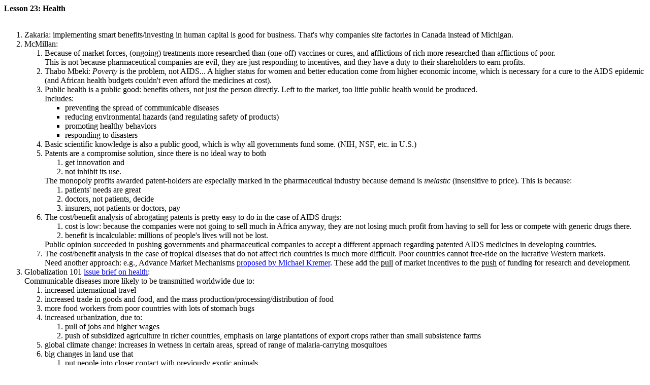

--- FILE ---
content_type: text/html; charset=utf-8
request_url: https://giszpenc.com/globalciv/lesson23
body_size: 2039
content:
<html>
<head>
<title>Global Civilization / Lesson 23</title>
</head>

<body bgcolor="ffffff">
<table width=100% border=0 cellpadding=5 cellspacing=3>
<tr>
<b>Lesson 23: Health</b>
<br><br>
<ol>
<li>Zakaria: implementing smart benefits/investing in human capital is good for business. That's why companies site factories in Canada instead of Michigan.</li>
<li>McMillan:
<ol>
<li>Because of market forces, (ongoing) treatments more researched than (one-off) vaccines or cures, and afflictions of rich more researched than afflictions of poor.<br>
This is not because pharmaceutical companies are evil, they are just responding to incentives, and they have a duty to their shareholders to earn profits.</li>
<li>Thabo Mbeki: <i>Poverty</i> is the problem, not AIDS... A higher status for women and better education come from higher economic income, which is necessary for a cure to the AIDS epidemic (and African health budgets couldn't even afford the medicines at cost).</li>
<li>Public health is a public good: benefits others, not just the person directly. Left to the market, too little public health would be produced.<br>
Includes:
<ul>
<li>preventing the spread of communicable diseases</li>
<li>reducing environmental hazards (and regulating safety of products)</li>
<li>promoting healthy behaviors</li>
<li>responding to disasters</li>
</ul></li>
<li>Basic scientific knowledge is also a public good, which is why all governments fund some. (NIH, NSF, etc. in U.S.)</li>
<li>Patents are a compromise solution, since there is no ideal way to both
<ol>
<li>get innovation and </li>
<li>not inhibit its use.</li>
</ol>
The monopoly profits awarded patent-holders are especially marked in the pharmaceutical industry because demand is <i>inelastic</i> (insensitive to price). This is because:
<ol>
<li>patients' needs are great</li>
<li>doctors, not patients, decide</li>
<li>insurers, not patients or doctors, pay</li>
</ol>
</li>
<li>The cost/benefit analysis of abrogating patents is pretty easy to do in the case of AIDS drugs:
<ol>
<li>cost is low: because the companies were not going to sell much in Africa anyway, they are not losing much profit from having to sell for less or compete with generic drugs there.</li>
<li>benefit is incalculable: millions of people's lives will not be lost.</li>
</ol>
Public opinion succeeded in pushing governments and pharmaceutical companies to accept a different approach regarding patented AIDS medicines in developing countries.

<li>The cost/benefit analysis in the case of tropical diseases that do not affect rich countries is much more difficult. Poor countries cannot free-ride on the lucrative Western markets. <br>
Need another approach: e.g., Advance Market Mechanisms <a href="http://creativecapitalism.typepad.com/creative_capitalism/2008/07/saving-profit-1.html">proposed by Michael Kremer</a>. These add the <u>pull</u> of market incentives to the <u>push</u> of funding for research and development.</li>
</ol>
<li>Globalization 101 <a href="http://www.globalization101.org/issue/health/">issue brief on health</a>:<br>
Communicable diseases more likely to be transmitted worldwide due to:
<ol>
<li>increased international travel</li>
<li>increased trade in goods and food, and the mass production/processing/distribution of food</li>
<li>more food workers from poor countries with lots of stomach bugs</li>
<li>increased urbanization, due to:
<ol>
<li>pull of jobs and higher wages</li>
<li>push of subsidized agriculture in richer countries, emphasis on large plantations of export crops rather than small subsistence farms</li>
</ol></li>
<li>global climate change: increases in wetness in certain areas, spread of range of malaria-carrying mosquitoes</li>
<li>big changes in land use that 
<ol>
<li>put people into closer contact with previously exotic animals</li>
<li>put agricultural crops in contact with new species</li>
<li>create many areas of standing water (e.g. construction projects)</li>
</ol>
</li>
<li>increased microbial resistance (see for example Lauren's article on pharmaceutical companies in India dumping wastes in water and allowing evolution of resistant bacteria)</li>
<li>cuts in public health spending</li>
</ol>
Responses to global health concerns include:
<ol>
<li>surveillance</li>
<li>immunization</li>
<li>research</li>
<li>improved sanitation and infrastructure</li>
<li>intervention in setting the price of drugs</li>
</ol>
</ol></ol>



<b>Take-home point: Health is an intrinsic good for people and also a public good, because society needs healthy people in order to function and also because some diseases can be transmitted from person to person. It is difficult to reconcile market realities with public health needs but not impossible.</b>


<script defer src="https://static.cloudflareinsights.com/beacon.min.js/vcd15cbe7772f49c399c6a5babf22c1241717689176015" integrity="sha512-ZpsOmlRQV6y907TI0dKBHq9Md29nnaEIPlkf84rnaERnq6zvWvPUqr2ft8M1aS28oN72PdrCzSjY4U6VaAw1EQ==" data-cf-beacon='{"version":"2024.11.0","token":"f2606a21f56246f19d7026ea8662ce56","r":1,"server_timing":{"name":{"cfCacheStatus":true,"cfEdge":true,"cfExtPri":true,"cfL4":true,"cfOrigin":true,"cfSpeedBrain":true},"location_startswith":null}}' crossorigin="anonymous"></script>
</html>